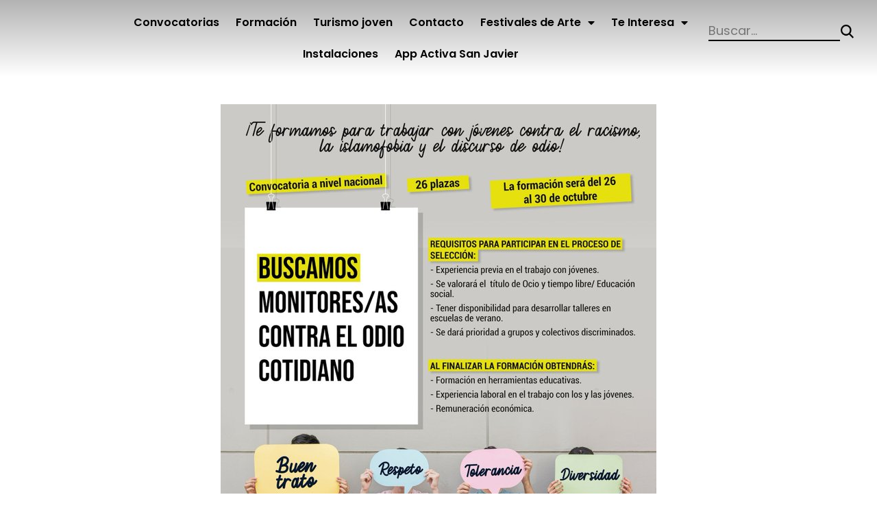

--- FILE ---
content_type: text/css
request_url: https://juventudsanjavier.es/wp-content/themes/juventud/style.css?ver=697bac2fe7949
body_size: 3037
content:
/*
Theme Name: Concejalía de juventud San Javier
Author: Carlos García
Author URI: http://carlos.gl
Description: Custom theme for Concejalía de juventud San Javier.
Version: 1.0
License: GNU General Public License

-------------------------------------------------------------- */
/* Reset
-------------------------------------------------------------- */

html,
body,
div,
span,
applet,
object,
iframe,
h1,
h2,
h3,
h4,
h5,
h6,
p,
blockquote,
pre,
a,
abbr,
acronym,
address,
big,
cite,
code,
del,
dfn,
em,
img,
ins,
kbd,
q,
s,
samp,
small,
strike,
strong,
sub,
sup,
tt,
var,
b,
u,
i,
center,
dl,
dt,
dd,
ol,
ul,
li,
fieldset,
form,
label,
legend,
table,
caption,
tbody,
tfoot,
thead,
tr,
th,
td,
article,
aside,
canvas,
details,
embed,
figure,
figcaption,
footer,
header,
hgroup,
menu,
nav,
output,
ruby,
section,
summary,
time,
mark,
audio,
video {
  margin: 0;
  padding: 0;
  border: 0;
  vertical-align: baseline;
  font: inherit;
  font-size: 100%;
}
/* HTML5 display-role reset for older browsers */
article,
aside,
details,
figcaption,
figure,
footer,
header,
hgroup,
menu,
nav,
section {
  display: block;
}
html {
  margin: 0;
  padding: 0;
  font-size: 62.5%;
  /* Corrects text resizing oddly in IE6/7 when body font-size is set using em units http://clagnut.com/blog/348/#c790 */

  -webkit-text-size-adjust: 100%;
  /* Prevents iOS text size adjust after orientation change, without disabling user zoom */

  -ms-text-size-adjust: 100%;
  /* www.456bereastreet.com/archive/201012/controlling_text_size_in_safari_for_ios_without_disabling_user_zoom/ */

}
a {
	color: inherit;
}
ol,
ul {
  list-style: none;
}
blockquote,
q {
  quotes: none;
}
blockquote:before,
blockquote:after,
q:before,
q:after {
  content: '';
  content: none;
}
table {
  border-spacing: 0;
  border-collapse: collapse;
}
code,
kbd,
tt,
var {
  font: 15px Monaco, Consolas, "Andale Mono", "DejaVu Sans Mono", monospace;
}
abbr,
acronym {
  border-bottom: 1px dotted #666;
  cursor: help;
}
mark,
ins {
  background: #fff9c0;
  text-decoration: none;
}
sup,
sub {
  font-size: 75%;
  height: 0;
  line-height: 0;
  position: relative;
  vertical-align: baseline;
}
sup {
  bottom: 1ex;
}
sub {
  top: .5ex;
}
small {
  font-size: 75%;
}
big {
  font-size: 125%;
}
figure {
  margin: 0;
}
table {
  margin: 0 0 1.5em;
  width: 100%;
}
th {
  font-weight: bold;
}
button,
input,
select,
textarea {
  font-size: 100%;
  /* Corrects font size not being inherited in all browsers */

  margin: 0;
  /* Addresses margins set differently in IE6/7, F3/4, S5, Chrome */

  vertical-align: baseline;
  vertical-align: middle;
  /* Improves appearance and consistency in all browsers */

}
button,
input {
  line-height: normal;
  /* Addresses FF3/4 setting line-height using !important in the UA stylesheet */

  overflow: visible;
  /* Corrects inner spacing displayed oddly in IE6/7 */

}
button,
html input[type="button"],
input[type="reset"],
input[type="submit"] {
  border: none;
  border-radius: 10px;
  background: #ccc;
  color: rgba(0, 0, 0, 0.8);
  cursor: pointer;
  /* Improves usability and consistency of cursor style between image-type 'input' and others */

  -webkit-appearance: button;
  /* Corrects inability to style clickable 'input' types in iOS */

  font-size: 12px;
  font-size: 1.4rem;
  line-height: 1;
  padding: 1.12em 1.5em 1em;
  -webkit-box-shadow: none;
  box-shadow: none;
  outline: 0;
}
input[type="checkbox"],
input[type="radio"] {
	-webkit-box-sizing: border-box;
		box-sizing: border-box;
  /* Addresses box sizing set to content-box in IE8/9 */

  padding: 0;
  /* Addresses excess padding in IE8/9 */

}
input[type="search"] {
  -webkit-appearance: textfield;
  /* Addresses appearance set to searchfield in S5, Chrome */

  -moz-box-sizing: content-box;
  -webkit-box-sizing: content-box;
  /* Addresses box sizing set to border-box in S5, Chrome (include -moz to future-proof) */

  box-sizing: content-box;
}
input[type="search"]::-webkit-search-decoration {
  /* Corrects inner padding displayed oddly in S5, Chrome on OSX */

  -webkit-appearance: none;
}
button::-moz-focus-inner,
input::-moz-focus-inner {
  /* Corrects inner padding and border displayed oddly in FF3/4 www.sitepen.com/blog/2008/05/14/the-devils-in-the-details-fixing-dojos-toolbar-buttons/ */

  border: 0;
  padding: 0;
}
input[type=text],
input[type=email],
textarea {
  color: #888888;
  border: 1px solid #dddddd;
  border-radius: 5px;
}
input[type=text]:focus,
input[type=email]:focus,
textarea:focus {
  color: #101010;
}
input[type=text],
input[type=email] {
  padding: 3px;
}
textarea {
  overflow: auto;
  /* Removes default vertical scrollbar in IE6/7/8/9 */

  padding: 10px;
  vertical-align: top;
  /* Improves readability and alignment in all browsers */

  width: 98%;
}
/* styles
-------------------------------------------------------------- */
body,
button,
input,
select {
  padding: 0;
  margin: 0;
  background: #ffffff;
  line-height: 26.64px;
  font-size: 18px;
  font-size: 1.8rem;
}
/* typography
-------------------------------------------------------------- */
/* Headings */
h1,
h2,
h3,
h4,
h5,
h6 {
  clear: both;
}
h1 {
  line-height: 71px;
  font-size: 48px;
  font-size: 4.8rem;
}
h2 {
  line-height: 50px;
  font-size: 34px;
  font-size: 3.4rem;
}
h3 {
  line-height: 41px;
  font-size: 28px;
  font-size: 2.8rem;
}
h4 {
  line-height: 26px;
  font-size: 18px;
  font-size: 1.8rem;
}
hr {
  background-color: #ccc;
  border: 0;
  height: 1px;
  margin-bottom: 1.5em;
}
/* Text elements */
p {
  margin-bottom: 1.5em;
}
ul,
ol {
  margin: 0 0 1.5em 3em;
}
ul {
  list-style: disc;
}
ol {
  list-style: decimal;
}
ul ul,
ol ol,
ul ol,
ol ul {
  margin-bottom: 0;
  margin-left: 1.5em;
}
dt {
  font-weight: bold;
}
dd {
  margin: 0 1.5em 1.5em;
}
b,
strong {
  font-weight: bold;
}
dfn,
cite,
em,
i {
  font-style: italic;
}
blockquote {
  margin: 0 1.5em;
}
address {
  margin: 0 0 1.5em;
}
pre {
  background: #eee;
  font-size: 0.7em;
  line-height: 1.5em;
  margin-bottom: 1.6em;
  padding: 1.6em;
  overflow: auto;
  max-width: 100%;
	-webkit-box-shadow: 0 3px 5px #ddd inset;
		box-shadow: 0 3px 5px #ddd inset;
}
/* Links */
a {
  -webkit-transition: color 0.25s ease-in-out;
  -moz-transition: color 0.25s ease-in-out;
  -o-transition: color 0.25s ease-in-out;
  -ms-transition: color 0.25s ease-in-out;
  transition: color 0.25s ease-in-out;
  text-decoration: none;
}
/* Alignment */
.alignleft {
  display: inline;
  float: left;
  margin-right: 1.5em;
}
.alignright {
  display: inline;
  float: right;
  margin-left: 1.5em;
}
.aligncenter {
  clear: both;
  display: block;
  margin: 0 auto;
}
.center {
  text-align: center;
}
/* Posts/Articles
-------------------------------------------------------------- */
/* Comments */
h3#comments {
  margin-bottom: 80px;
  font-size: 16px;
}
.commentlist {
  list-style: none;
  margin: 0;
}
.commentlist .comment {
  margin: 0 0 40px 50px;
  padding: 20px;
  position: relative;
  list-style: none;
  -moz-box-shadow: 0 0 3px rgba(0, 0, 0, 0.2);
  -webkit-box-shadow: 0 0 3px rgba(0, 0, 0, 0.2);
  box-shadow: 0 0 3px rgba(0, 0, 0, 0.2);
}
.commentlist .comment .children {
  margin-top: 40px;
}
.commentlist .comment-author {
  float: left;
  margin-right: 10px;
}
.commentlist .comment-author img {
  position: absolute;
  left: -50px;
  top: 5px;
  -moz-box-shadow: 0 0 3px rgba(0, 0, 0, 0.2);
  -webkit-box-shadow: 0 0 3px rgba(0, 0, 0, 0.2);
  box-shadow: 0 0 3px rgba(0, 0, 0, 0.2);
}
.commentlist .comment-author .says {
  display: none;
}
.comment-meta {
  font-size: 12px;
  margin-bottom: 10px;
}
.comment-subscription-form,
.comment-subscription-form {
  margin-bottom: 0;
  font-size: 14px;
}
#respond {
  margin-bottom: 80px;
}
#respond > h3 {
  font-size: 16px;
  margin-bottom: 20px;
}
#respond form label {
  color: #888888;
}
footer {
  text-align: center;
  padding-bottom: 40px;
  font-size: 12px;
}
/* Misc & mixens
-------------------------------------------------------------- */
.site-footer{
}
.hide-text {
  overflow: hidden;
  text-indent: 100%;
  white-space: nowrap;
}
.clear {
  clear: both;
}
/* clear floats */
.clearfix:after {
  content: ".";
  display: block;
  clear: both;
  visibility: hidden;
  line-height: 0;
  height: 0;
}
.clearfix {
  display: inline-block;
}
html[xmlns] .clearfix {
  display: block;
}
* html .clearfix {
  height: 1%;
}

.rmp-rating-widget {
	background-color: #f5f5f5;
    padding: 40px;
}

.artist-list {
    margin-bottom: 0!important;
}

.rmp-archive-results-widget {
    padding: 0!important;
}


.mini-obra-list li {
    padding: 0 10px 50px!important
}
/* #Media Queries
================================================== */

  /* Those wide screens above 1280px */
  @media only screen and (min-width: 1281px) {
    body{
      font-size: 2.5em;
      line-height: 1.5em;
    }
    article .title{
      font-size: 1.8em;
      line-height: 1.5em;
    }
    article .post-meta{
      font-size: 0.7em;
      line-height: 1em;
    }
    .menu-main-nav-container a, .side-title, .menu-main-container a{
      font-size: 1em;
      line-height: 1.5em;
    }
    #sidebar{
      font-size: 0.7em;
      line-height: 1.5em;
    }
    #sidebar h3{
      font-size: 1.5em;
      line-height: 1.5em;
    }
  }

  /* Smaller than standard 960 (devices and browsers) */
  @media only screen and (max-width: 959px) {
    .side-title{
      font-size: 1em;
      line-height: 1.5em;
    }
  }

  /* Tablet Portrait size to standard 960 (devices and browsers) */
  @media only screen and (min-width: 768px) and (max-width: 959px) {
    .side-title{
      font-size: 1em;
      line-height: 1.5em;
    }
  }

  /* All Mobile Sizes (devices and browser) */
  @media only screen and (max-width: 767px) {
    .side-title{
      font-size: 1em;
      line-height: 1.5em;
    }
  }

  /* Mobile Landscape Size to Tablet Portrait (devices and browsers) */
  @media only screen and (min-width: 480px) and (max-width: 767px) {
    body, article .post-meta{
      font-size: 1.2em;
      line-height: 1.5em;
    }
    article .title{
      font-size: 2em;
      line-height: 1.5em;
    }
    .site-title{
      font-size: 10px !important;
      line-height: 50px;
    }
    .menu-main-nav-container a, .side-title, .menu-main-container a{
      font-size: 1em;
      line-height: 1.5em;
    }
  }

  /* Mobile Portrait Size to Mobile Landscape Size (devices and browsers) */
  @media only screen and (max-width: 479px) {
    body, article .post-meta{
      font-size: 1.2em;
      line-height: 1.5em;
    }
    article .title{
      font-size: 2em;
      line-height: 1.5em;
    }
    .site-title{
      font-size: 6px !important;
      line-height: 30px;
    }
    .menu-main-nav-container a, .side-title, .menu-main-container a{
      font-size: 1em;
      line-height: 1.5em;
    }
  }


--- FILE ---
content_type: text/css
request_url: https://juventudsanjavier.es/wp-content/themes/juventud/css/main.css?ver=697bac2fe7952
body_size: 3772
content:
@charset 'UTF-8';

/* Tipografías */

@font-face {
    font-family: 'Bebas Neue';
    src: url('../fonts/BebasNeue-Regular.eot');
    font-weight: normal;
    font-style: normal;
}

/* Estilos generales */
:focus{
	outline:0px !important;
}
.t-center {
  text-align: center;
}

/* Cabecera de página */

.elementor-location-header {
    position: fixed;
    width: 100%;
    top: 0;
    left: 0;
    z-index: 999;
    /*box-shadow: 0px 0px 5px 0px rgb(0 0 0 / 50%);*/
    background: -moz-linear-gradient(top, rgba(0,0,0,0.3) 0%, rgba(0,0,0,0) 100%);
    background: -webkit-linear-gradient(top, rgba(0,0,0,0.3) 0%,rgba(0,0,0,0) 100%);
    background: linear-gradient(to bottom, rgba(0,0,0,0.3) 0%,rgba(0,0,0,0) 100%);
    filter: progid:DXImageTransform.Microsoft.gradient( startColorstr='#4d000000', endColorstr='#00000000',GradientType=0 );
}
body:not(.home, .category) .elementor-location-header, .elementor-location-header.activado {
    box-shadow: 0px 0px 5px 0px rgb(0 0 0 / 50%);
    background: #FFF;
}
.search-field {
    background: transparent;
}
body.home .elementor-location-header:not(.activado) *, body.category .elementor-location-header:not(.activado) * {
    color: #FFF !important;
    border-color: #FFF;
    z-index: 99;
}
body.home .elementor-location-header:not(.activado) input::placeholder, body.category .elementor-location-header:not(.activado) input::placeholder { /* Chrome, Firefox, Opera, Safari 10.1+ */
    color: #FFF;
    opacity: 1; /* Firefox */
}
body.home .elementor-location-header:not(.activado) input:-ms-input-placeholder, body.category .elementor-location-header:not(.activado) input:-ms-input-placeholder { /* Internet Explorer 10-11 */
    color: #FFF;
}
body.home .elementor-location-header:not(.activado) input::-ms-input-placeholder, body.category .elementor-location-header:not(.activado) input::-ms-input-placeholder { /* Microsoft Edge */
    color: #FFF;
}
body.home .elementor-location-header:not(.activado) .search-submit, body.category .elementor-location-header:not(.activado) .search-submit {
    filter: invert();
}





/* Pie de página */

/* Calendario de eventos */
.wcs-timetable__main-col {
    max-width: 60% !important;
    width: 60% !important;
}
.wcs-timetable__side-col {
    max-width: 40%;
    width: 40% !important;
    flex-basis: auto !important;
    /*max-height: 500px;*/
    overflow: hidden;
}
.wcs-day-agenda {
    overflow-y: scroll;
    height: 100%;
    padding-left: 0 !important;
    padding-right: 0 !important;
}
.wcs-timetable__wrapper *:not(i) {
    font-family: "Poppins", Sans-serif;
}
.wcs-timetable {
    flex-wrap: initial !important;  
}
.wcs-timetable--monthly-calendar .wcs-class__image {
    -webkit-flex-basis: 30%;
    flex-basis: 30%;
    height: 40%;
    min-height: 120px;
    min-width: 120px;
}
.wcs-timetable--monthly-calendar .wcs-class__title {
    font-size: 74%;
    font-weight: 600;
}
.wcs-class__inner p {
    font-size: 60%;
    line-height: 1.2em;
    font-weight: 300;
}
.wcs-class__time-duration {
    display: flex;
    align-items: center;
    margin-bottom: 6px;
}
.wcs-class__time-duration, .wcs-class__time-duration span {
    font-size: 70%;
    line-height: 1.2em !important;
    font-weight: 300;
}
.wcs-timetable__container a:not(.wcs-btn):hover {
    opacity: 1 !important;
}
.wcs-timetable--monthly-calendar .wcs-day__title {
    font-size: 68%;
    text-transform: uppercase;
}
.wcs-timetable--monthly-calendar .wcs-date span {
    font-size: 68%;
    text-transform: uppercase;
}
.wcs-timetable--monthly-calendar .wcs-calendar__header {
    margin-bottom: 0;
}
.wcs-calendar-nav-prev, .wcs-calendar-nav-next {
    font-size: 0;
}
.wcs-calendar-nav-prev i, .wcs-calendar-nav-next i {
    font-size: 20px;
}
.wcs-calendar__header h3 {
    font-size: 74%;
    font-weight: 600;
    text-transform: capitalize;
    display: inherit;
}
.wcs-table-thead {
    border-bottom: 1px solid #FFF;
}
.wcs-table-thead {
    -webkit-flex-basis: 4em;
    flex-basis: 2em;
}
.wcs-calendar__header div, .wcs-calendar__header h3 {
    flex: inherit;
    flex-basis: initial !important;
    -webkit-box-flex: 0 !important;
    -webkit-flex-grow: 0 !important;
    flex-grow: 0 !important;
}
.wcs-calendar__header {
    justify-content: flex-end !important;
}
.wcs-table-td {
    padding: 1vh 0 !important;
}
.wcs-timetable--monthly-calendar.wcs-timetable--side-agenda .wcs-timetable__side-col::before {
    opacity: 0 !important;
}
.wcs-date--selected span::before {
    content: '';
    display: block;
    width: 0.35em;
    height: .35em;
    border-radius: 100em;
    position: absolute;
    left: 50%;
    -webkit-transform: translateX(-50%);
    transform: translateX(-50%);
    opacity: 1;
    margin-top: .25em;
    background-color: #E2146F;
    bottom: 12px;
}
.wcs-timetable--monthly-calendar .wcs-date span::after {
    content: '';
    display: block;
    width: .35em;
    height: .35em;
    border-radius: 100em;
    position: absolute;
    left: 50%;
    -webkit-transform: translateX(-50%);
    transform: translateX(-50%);
    margin-top: .25em;
    bottom: 12px;
}
.wcs-date--selected {
    background-color: #FFF;
}
.wcs-timetable--monthly-calendar.wcs-timetable--alternate .wcs-table-tr:nth-child(2n+1)::after {
    opacity: 0;
}
.wcs-timetable__main-col {
    padding-left: 5%;
}
.wcs-timetable--monthly-calendar .wcs-class:last-child {
    margin-bottom: 3em;
}
.wcs-timetable--monthly-calendar .wcs-class + .wcs-class::before {
    content: '';
    display: block;
    top: -1.5em;
    left: 0;
    right: 0;
    width: 100%;
    border-top: 1px solid #FFF;
    opacity: .6;
    position: absolute;
}
.wcs-day-agenda__title {
    text-align: left;
    display: inline-block;
    margin-bottom: 0 !important;
    background: #FFF;
    color: #E2146F !important;
    padding: 6px 20px 4px 20px !important;
    font-weight: 600 !important;
}
.wcs-day-agenda__title::before {
    display: none !important;
}
.wcs-day-agenda__title::after {
    position: absolute;
    content: '';
}
.wcs-day-agenda__title-wrapper {
    position: relative;
    margin-bottom: 4vh;
    text-align: left;
}
.wcs-day-agenda__title-wrapper::before {
    content: '';
    display: block;
    bottom: 0;
    top: 100%;
    left: 0;
    right: 0;
    border-bottom: 3px solid #FFF;
    opacity: 2;
    position: absolute;
}
.ti-angle-left::before, .ti-angle-right::before {
    font-weight: bold;
}
.wcs-class--not-finished .box-finished-on {
    display: none;
}
/* Buscador */
.searchwp-live-search-result * {
    font-family: "Poppins", Sans-serif;
    font-size: 14px;
}
/* Swipe */

body:not(.single-imagina) .swiper-container {
    background-color: transparent;
    height: 100vh;
}
  
body:not(.single-imagina) .swiper-slide {
    display: block;
    overflow: hidden;
    width: 100%;
}
body:not(.single-imagina) .swiper-slide.swiper-slide-active .swiper-half-l {
    opacity: 1;
    transform: translateY(0);
}
body:not(.single-imagina) .swiper-slide.swiper-slide-active .swiper-half-r {
    opacity: 1;
    transform: translateY(0);
}
body:not(.single-imagina) .swiper-slide .swiper-half-l {
    float: left;
    height: 100vh;
    opacity: 0;
    position: relative;
    transform: translateY(-100%);
    transition: .4s ease;
    width: 50%;
}
body:not(.single-imagina) .swiper-slide .swiper-half-r {
    float: right;
    height: 100vh;
    opacity: 0;
    position: relative;
    transition: .4s ease;
    transform: translateY(100%);
    width: 50%;
}
/*
.swiper-slide:first-of-type .swiper-half-l {
    background-color: #b0eb00;
}
.swiper-slide:first-of-type .swiper-half-r {
    background-color: #2a00b3;
}
.swiper-slide:nth-of-type(2) .swiper-half-l {
    background-color: #8a7dff;
}
.swiper-slide:nth-of-type(2) .swiper-half-r {
    background-color: #00b0b3;
}
.swiper-slide:nth-of-type(3) .swiper-half-l {
    background-color: #2a00b3;
}
.swiper-slide:nth-of-type(3) .swiper-half-r {
    background-color: #8a7dff;
}
*/
body:not(.single-imagina) .swiper-half-l {
    background-size: cover;
    background-repeat: no-repeat;
    background-position: center;
}
body:not(.single-imagina) .swiper-half-r {
    background-color: #e51470;
    display: flex;
}
body:not(.single-imagina) .swiper-half-r > a {
    display: flex !important;
    justify-content: center;
    align-items: center;
    padding: 6vw;
}
body:not(.single-imagina) .swiper-half-r * {
    color: #FFF;
    font-family: "Poppins", Sans-serif;
}
.single-imagina .swiper-button-prev {
    position: relative;
    background-image: none !important;
}
body:not(.single-imagina) .swiper-button-prev::after {
    position: absolute;
    content: '';
    width: .7em;
    height: .7em;
    border-bottom: 2px solid #e30c8f;
    border-left: 2px solid #e30c8f;
    transform: rotate(45deg);
    top: 14px;
    left: 22px;
}
.single-imagina .swiper-button-next {
    position: relative;
    background-image: none !important;
}
body:not(.single-imagina) .swiper-button-next::after {
    position: absolute;
    content: '';
    width: 0.7em;
    height: .7em;
    border-bottom: 2px solid #e30c8f;
    border-left: 2px solid #e30c8f;
    transform: rotate(-135deg);
    top: 16px;
    left: 14px;
}

/* End Swipe */

input.search-submit {
    border: none;
    background: transparent;
    background-image: url('/wp-content/uploads/2021/09/search-ico.png');
    color: rgba(0, 0, 0, 0.8);
    cursor: pointer;
    -webkit-appearance: button;
    font-size: 0;
    line-height: 1;
    padding: 0;
    -webkit-box-shadow: none;
    box-shadow: none;
    outline: 0;
    width: 20px;
    height: 20px;
    min-width: 20px;
    border-radius: 0;
    background-size: contain;
    background-repeat: no-repeat;
    background-position: center;
}
input.search-field {
    border: none;
    border-bottom: 2px solid #000;
}
.searchwp-live-search-result p {
    font-size: 0.9em;
    padding: .1em !important;
}
.searchwp-live-search-results.searchwp-live-search-results-showing {
    box-shadow: none !important;
}
.searchwp-live-search-widget-search-form {
    display: flex;
    justify-content: center;
    align-items: center;
}
.searchwp-live-search-no-min-chars:after {
    content: "Continua escribiendo" !important;
    font-family: "Poppins", Sans-serif;
    display: block;
    text-align: center;
    padding: 2em 2em 0;
    font-size: 12px;
}
.searchwp-live-search-no-results em {
    font-size: 0 !important;
}
.searchwp-live-search-no-results {
    position: relative;
}
.searchwp-live-search-no-results:after {
    content: "No hay resultados";
    font-family: "Poppins", Sans-serif;
    display: block;
    text-align: center;
    font-size: 12px;
}
.searchwp-live-search-no-results {
    padding: 0;
}
.category-list {
    margin: 0;
    list-style: none;
    display: flex;
    justify-content: space-between;
    font-size: 16px;
    font-family: "Poppins", Sans-serif;
    font-weight: 500;
}
.category-list a {
    padding: 10px 10px;
}
.category-list a:hover {
    padding: 10px 10px;
    background: #E51570;
    color: #FFF;
}
.post-navigation__arrow-wrapper {
    display: flex !important;
}
.swiper-half-r .archive-content h3 {
    font-weight: 600;
    line-height: 1.2;
    margin-bottom: 1em;
}
.swiper-button-next {
    left: 50% !important;
    background-color: #FFF !important;
    width: 2em !important;
    height: 2em !important;
    background-size: 40% !important;
    transform: rotate(90deg) !important;
}
.swiper-button-prev {
    left: auto !important;
    right: 50% !important;
    background-color: #FFF !important;
    width: 2em !important;
    height: 2em !important;
    background-size: 40% !important;
    transform: rotate(90deg) !important;
}
.category-wrapper.full-multi {
    list-style: none;
    margin: 0;
    display: flex;
    flex-wrap: wrap;
}
.category-wrapper.full-multi span {
    font-size: 16px;
    font-family: "Poppins", Sans-serif;
    font-weight: 500;
    margin: 0 10px;
    color: #E51570;
    padding: 6px 12px;
    text-transform: uppercase;
    margin-left: 0 !important;
    padding-left: 0 !important;
}
.category-wrapper.full-multi a {
    font-size: 16px;
    font-family: "Poppins", Sans-serif;
    font-weight: 500;
    margin: 0 10px;
    background: #E51570;
    border: 2px solid #E51570;
    color: #FFF;
    padding: 0px 6px;
    display: inline-block;
    line-height: 2em;
}
.category-wrapper.full-multi a:hover {
    background: #FFF;
    border: 2px solid #E51570;
    color: #E51570;
}

.breadcumb-cat {
    text-transform: uppercase;
    font-size: 14px;
}

.swiper-button-next.swiper-button-disabled, .swiper-button-prev.swiper-button-disabled {
    opacity: 0.35;
    cursor: auto;
    pointer-events: auto;
}
.swiper-slide {
    background-size: cover;
}
.oculto {
    display: none;
}
.archive.category .elementor-post__thumbnail img {
    width: 100% !important;
    height: auto !important;
}
.archive.category .elementor-post {
    margin-top: 20px;
}
.archive.category .elementor-post__title, .archive.category .elementor-post__title a {
    font-family: "Poppins", Sans-serif;
    color: #000;
    line-height: 1.2em;
}
@media (max-width: 767px) {
    #primary {
        overflow: hidden;
    }
    body:not(.elementor-editor-active) .main-menu-medium {
        height: 100vh;
        position: fixed !important;
        left: 0px;
        top: 0;
        width: 100%;
        z-index: 0;
        transform: translateX(-100%);
        -webkit-transition: all .2s ease;
        -moz-transition: all 2s ease;
        -ms-transition: all 2s ease;
        -o-transition: all 2s ease;
        transition: all .2s ease;
        display: flex !important;
        opacity: 1 !important;
    }
    .main-menu-medium > .elementor-container {
        margin: 0 !important;
        width: 100%;
    }
    body:not(.elementor-editor-active) .main-menu-medium.actived {
        left: auto;
        left: 0px;
        transform: translateX(0%);
        display: flex;
    }
    .main-menu-medium > .elementor-container > .elementor-column > .elementor-widget-wrap {
        display: flex;
        justify-content: space-around;
        flex-direction: column;
    }
    /*slider*/
    .swiper-slide {
        display: flex;
        flex-direction: column;
        min-height: 100vh;
    }
    .swiper-slide .swiper-half-l, .swiper-slide .swiper-half-r {
        width: 100%;
    }
    body .elementor-location-header .main-menu-medium .elementor-item {
        color: #E51473 !important;
    }
    .wcs-timetable--monthly-calendar {
        flex-direction: column !important;
    }
    .wcs-timetable__main-col {
        width: 100% !important;
        max-width: 100% !important;
        padding-bottom: 20px;
        padding-left: 0 !important;
    }
    .wcs-timetable__side-col {
        width: 100% !important;
        max-width: 100%;
    }
    .wcs-day__title {
        display: none;
    }
    .category-wrapper.full-multi a {
        font-size: 14px;
        font-family: "Poppins", Sans-serif;
        font-weight: 500;
        margin: 0 10px 4px 0;
        background: #E51570;
        border: 2px solid #E51570;
        color: #FFF;
        padding: 6px 12px;
        display: inline-block;
    }
    .full-categories-product {
        list-style: none;
        margin: 0;
        display: flex;
        flex-wrap: wrap;
    }
    .single h1 {
        font-size: 24px;
    }

}

/*_______________________
Mapa y marcadores

#153B6F
_________________________*/

.info-marker {
    position: relative;
    z-index: 1;
    bottom: -1px;
    right: -1px;
    background: #FFF;
    padding: 10px 10px 10px 10px;
    display: flex;
    align-items: center;
    line-height: 1em;
    justify-content: center;
    color: #55BFCF;
    font-weight: bold;
    font-family: 'Montserrat';
}
.rmp-archive-results-widget  {
    width: 100%;
    display: block;
    padding: 10px;
}
.rmp-archive-results-widget span  {
    font-size: 14px;
}
.title-marker {
    color: #153B6F;
    font-family: "Montserrat", Sans-serif;
    font-weight: 700;
    font-size: 20px;
}
.rmp-archive-results-widget .rmp-icon {
    font-size: 2rem;
}
.artist-marker {
    color: #153B6F;
    font-family: "Montserrat", Sans-serif;
    font-weight: 500;
    font-size: 16px;
}
.address-marker {
    color: #153B6F;
    font-family: "Montserrat", Sans-serif;
    font-weight: 500;
    font-size: 16px;
    display: flex;
    align-items: center;
    margin: 4px 0;
}
.address-marker img {
    width: 16px;
    margin-right: 10px;
}
.calendar-marker {
    color: #153B6F;
    font-family: "Montserrat", Sans-serif;
    font-weight: 500;
    font-size: 16px;
    display: flex;
    align-items: center;
    margin: 4px 0;
}
.calendar-marker img {
    width: 16px;
    margin-right: 10px;
}
.estracto-marker {
    margin-top: 10px;
}
.gm-style .gm-style-iw-d {
    overflow-y: scroll;
    overflow-x: hidden !important;
}

/* Listado de obras */

.mini-imagen-obra {
    height: 200px;
    background-position: center;
}
.mini-obra-list {
    list-style: none;
    margin: 0;
    display: flex;
    flex-wrap: wrap;
}
.mini-obra-list li {
    width: calc((100% / 3) - 20px);
    margin-left: 10px;
}
.mini-obra-list li:first-child {
    margin-left: 0px;
}
.mini-title-obra {
    font-family: 'Montserrat';
    font-weight: 600;
    font-size: 20px;
    margin-top: 10px;
    color: #153B6F;
    line-height: 1.2em;
}
.mini-title-obra .artist-list {
    font-family: 'Montserrat';
    font-weight: 300;
    font-size: 18px;
    margin-top: 10px;
    color: #153B6F;
}
.artist-list {
    font-family: 'Montserrat';
    font-weight: 400;
    font-size: 16px;
    margin-top: 10px;
    color: #000000;
    margin-bottom: 20px;
    display: inline-block;
}
.rmp-archive-results-widget span {
    font-family: 'Montserrat';
    font-weight: 400;
    font-size: 16px;
}

body:not(.post-type-archive-imagina) .rmp-archive-results-widget {
    display: none !important;
}

@media (max-width:768px) {
    .mini-obra-list li {
        width: calc((100%) - 20px);
        margin-left: 10px;
        margin-right: 10px;
    }
    .sub-menu {
        margin-left: 0 !important;
        margin-top: 0 !important;
    }
    .sub-menu a {
        color: #E51470 !important;
        font-size: 20px;
        font-weight: bold;
        font-family: "Poppins", Sans-serif;
    }
    .sub-menu {
        position: relative !important;
        display: block !important;
    }
    .elementor-nav-menu--main .elementor-nav-menu ul {
        display: block !important;
        opacity: 1 !important;
    }
}

--- FILE ---
content_type: application/javascript
request_url: https://juventudsanjavier.es/wp-content/themes/juventud/js/main.js?ver=697bac2fe797e
body_size: 1763
content:
// Add Custom Slider Options
jQuery(function($) {

  $( ".post-type-archive-imagina .mini-obra-list .artist-list" ).each(function( index ) {
    var item = $(this).closest('.mini-obra-list > li');
    var container = item.find('.mini-title-obra');
    var stars = item.find('.rmp-archive-results-widget');
    stars.appendTo(item);
  });

  $('.menu-btn').on('click', function() {
    $(this).toggleClass('menu-btn--is-active');
    $('.main-menu-medium').toggleClass('actived');
    $('#logotiponormal').toggleClass('oculto');
    $('#logotipocolor').toggleClass('oculto');
  });

  $('.link-anc').on('click', function() {
    $('.menu-btn').removeClass('menu-btn--is-active');
    $('.main-menu-medium').toggleClass('actived');
  });

  var slider = $(".sliderrrr .elementor-widget-wrap");
  var scrollCount = null;
  var scroll= null;

  slider.each(function() {
    var t = $(this);
    t.slick({
      centerMode: true,
      centerPadding: '20%',
      slidesToShow: 1,
      arrows: false,
      //infinite: false,
      //loop: false,
      responsive: [
        {
          breakpoint: 768,
          settings: {
            arrows: false,
            centerMode: true,
            centerPadding: '20px',
            slidesToShow: 1
          }
        },
        {
          breakpoint: 480,
          settings: {
            arrows: false,
            centerMode: true,
            centerPadding: '20px',
            slidesToShow: 1
          }
        }
      ]
    });
  });
  // Add scroll slider
  /*
  slider.on('wheel', (function(e) {
    e.preventDefault();

    if (e.originalEvent.deltaY < 0) {
      $(this).slick('slickNext');
    } else {
      $(this).slick('slickPrev');
    }
  }));
  */

});

// Add Custom Slider Company
jQuery(function($) {

  var slider = $(".slider-inner .elementor-row");
  var scrollCount = null;
  var scroll= null;

  slider.each(function() {
    var t = $(this);
    t.slick({
      //centerMode: true,
      centerPadding: '200px',
      slidesToShow: 4,
      arrows: false,
      infinite: false,
      loop: true,
      //nextArrow: $('.custom-arrow'),
      responsive: [
        {
          breakpoint: 768,
          settings: {
            arrows: false,
            centerMode: true,
            centerPadding: '20px',
            slidesToShow: 1
          }
        },
        {
          breakpoint: 480,
          settings: {
            arrows: false,
            centerMode: true,
            centerPadding: '20px',
            slidesToShow: 1
          }
        }
      ]
    });
  });

});

// Add content to custom slider

let documentBody = document.querySelector('body:not(.single-imagina)');

var mySwiper = new Swiper('body:not(.single-imagina) .swiper-container', {
    // Optional parameters
    direction: 'vertical',
    loop: true,
    mousewheel: false,
    noSwiping: true,
    noSwipingClass: 'swiper-slide',
    sensitivity: 0,
    keyboard: false,
          navigation: {
            nextEl: '.swiper-button-next',
            prevEl: '.swiper-button-prev'
        },
    releaseOnEdges: true,
    on: {
      reachEnd: function () {
        documentBody.setAttribute("style", "overflow: auto;");
      },
    },

})


jQuery( document ).ready(function() {
  var altagenda = jQuery('.wcs-timetable__monthly-calendar').height();
  var altagendas = jQuery('.wcs-calendar__header').height();
  var altura = altagenda + altagendas;
  jQuery('.wcs-timetable__side-col').css('max-height',altura);
  jQuery('.search-field').attr('placeholder','Buscar...');
  var menualt = jQuery('.elementor-location-header').height();
  jQuery('body:not(.home, .archive) .page #primary, .single-post .elementor-location-single').css('margin-top',menualt);
});

//FUNCION IGUALA ALTURAS DE CONTENIDO
jQuery.fn.equalHeights = function(){
	var max_height = 0;
	jQuery(this).each(function(){
		max_height = Math.max(jQuery(this).height(), max_height);
	});
	jQuery(this).each(function(){
		jQuery(this).height(max_height);
	});
};

jQuery( document ).ready(function() {

  jQuery('.rmp-rating-widget__not-rated').text('Hasta ahora, ¡no hay votos!. Sé el primero en puntuar esta obra.');

  jQuery('body:not(.home, .category) .elementor-location-header #logotiponormal img').attr('src','/wp-content/uploads/2021/09/logotipo-juventud-color-1.png');
  jQuery('body:not(.home, .category) .elementor-location-header #logotiponormal img').attr('srcset','/wp-content/uploads/2021/09/logotipo-juventud-color-1.png');

  if(!window.matchMedia("(max-width: 767px)").matches){
    jQuery( function( $ ) {
      var cwh = $('.elementor-location-header').height();
      // Anclas internas misma página
      $( window ).on( 'elementor/frontend/init', function() {
        elementorFrontend.hooks.addFilter( 'frontend/handlers/menu_anchor/scroll_top_distance', function( scrollTop ) {
          return scrollTop - cwh;
        } );
      } );
      /*Ancla en paginas internas otras páginas*/
      $('html').css({'scroll-padding-top':cwh+'px'});
    } );
  } else {

  }


});


jQuery(function(){
	//logotipo animacion scroll
	var flag = false;
	var scroll;

	jQuery(window).scroll(function(){
		scroll = jQuery(window).scrollTop();
		if(scroll > 70){
			if(!flag){
			  jQuery('.elementor-location-header').addClass('activado');
        jQuery('body.home .elementor-location-header #logotiponormal img, body.category .elementor-location-header #logotiponormal img').attr('src','/wp-content/uploads/2021/09/logotipo-juventud-color-1.png');
        jQuery('body.home .elementor-location-header #logotiponormal img, body.category .elementor-location-header #logotiponormal img').attr('srcset','/wp-content/uploads/2021/09/logotipo-juventud-color-1.png');
        jQuery('body.home .elementor-location-header #logotiponormal img, body.category .elementor-location-header #logotiponormal img').addClass('colorlogo');
			flag = true;
			}
		}else{
			if(flag){
        jQuery('.elementor-location-header').removeClass('activado');
        jQuery('body.home .elementor-location-header #logotiponormal img, body.category .elementor-location-header #logotiponormal img').attr('src','/wp-content/uploads/2021/09/logotipo-juventud-1.png');
        jQuery('body.home .elementor-location-header #logotiponormal img, body.category .elementor-location-header #logotiponormal img').attr('srcset','/wp-content/uploads/2021/09/logotipo-juventud-1.png');
        jQuery('body.home .elementor-location-header #logotiponormal img, body.category .elementor-location-header #logotiponormal img').removeClass('colorlogo');
			flag = false;
			}
		}
	});

});
